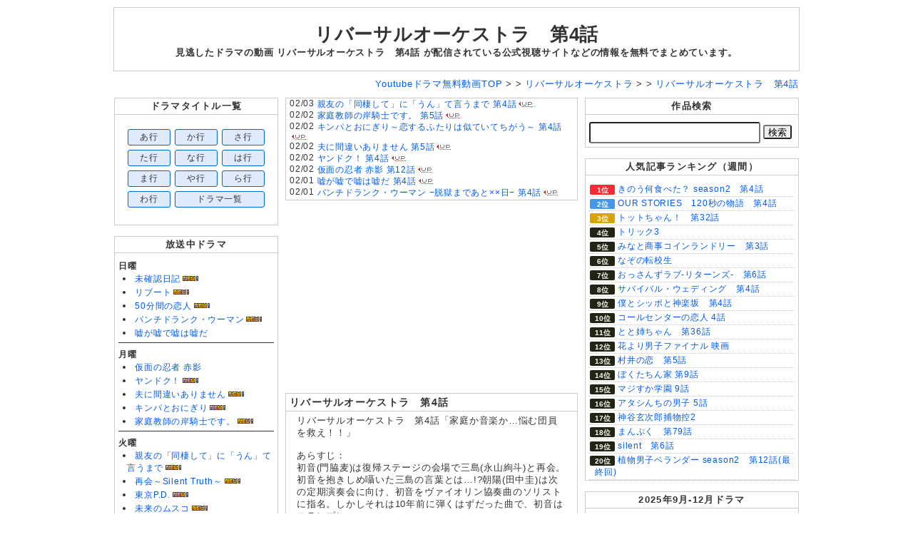

--- FILE ---
content_type: text/html; charset=utf-8
request_url: https://www.google.com/recaptcha/api2/aframe
body_size: 266
content:
<!DOCTYPE HTML><html><head><meta http-equiv="content-type" content="text/html; charset=UTF-8"></head><body><script nonce="cT3UejNp6KdJE8mYa-kSMA">/** Anti-fraud and anti-abuse applications only. See google.com/recaptcha */ try{var clients={'sodar':'https://pagead2.googlesyndication.com/pagead/sodar?'};window.addEventListener("message",function(a){try{if(a.source===window.parent){var b=JSON.parse(a.data);var c=clients[b['id']];if(c){var d=document.createElement('img');d.src=c+b['params']+'&rc='+(localStorage.getItem("rc::a")?sessionStorage.getItem("rc::b"):"");window.document.body.appendChild(d);sessionStorage.setItem("rc::e",parseInt(sessionStorage.getItem("rc::e")||0)+1);localStorage.setItem("rc::h",'1770051612355');}}}catch(b){}});window.parent.postMessage("_grecaptcha_ready", "*");}catch(b){}</script></body></html>

--- FILE ---
content_type: text/css
request_url: https://nihonnobangumi.com/wp-content/themes/bones_custom/style.css
body_size: 5541
content:
/****************************************************************
Theme Name: dorama_pc
Version: 1.0
******************************************************************/
/*リセットcss開始*/
html, body, div, h1, h2, h3, h4, h5, h6, p, blockquote, pre, table, th, tr, td, ul, ol, li, dl, dt, dd, form, fieldset, legend, hr, span, a, img, strong, em, ins, del, cite, abbr, acronym, sup, sub, dfn, code, var, samp, kbd, b, i {
	margin: 0;
	padding: 0;
	font-size: 100%;
	border: 0;
	vertical-align: top;
}
body {
	margin: 0;
	padding: 0;
	color: #333333;
	font-family: "Arial",Osaka,sans-serif;
	font-size: .8em;
	letter-spacing: 0.06em;
}
img {
    border: 0 none;
}

#post-not-found .entry-content p {
	text-align: center;
}

a {
	color:#005aed;
	text-decoration: none;
}

a:hover{
	text-decoration: underline;
}

ul,ol {
	list-style: none;
	list-style-type: none;
}
li {
	padding: 0;
}
#extra .popular-posts ul li:after,
#sub .widget_newpostcatch ul li:after,
.single_bottom .popular-posts ul:after{
	content: ".";
	display: block;
	clear: both;
	height: 0;
	visibility: hidden;
}
/*リセットcss終了*/
/*レイアウト開始*/
div#container {
	margin: 0 auto;
	width: 960px;
}
div#content {
	margin: 0 auto;
	width: 960px;
}
div#content:after{
	content: ".";
	display: block;
	clear: both;
	height: 0;
	visibility: hidden;
}

div#extra {
	display: inline;
	float: left;
	width: 230px;
	margin: 0 10px 0 0;
}
div#main {
    display: block;
    float: left;
    margin:0 10px 0 0;
    overflow: hidden;
    width: 410px;
}
body.single div#main, body.page div#main {
    display: block;
    float: left;
    margin:0 10px 0 0;
    overflow: hidden;
    width: 410px;
}
body.single  div#main .entry-content p{
	margin: 0 0 15px;
}
body.page div#main .entry-content{
	margin:20px;
}
body.page div#main .entry-content li {
    border-bottom: 1px dotted #ccc;
    padding: 10px 5px;
}
div#main .entry-content p{
	margin: 0 0 10px;
}

div#sub {
	display: inline;
	float: left;
	width: 300px;
}
/*レイアウト終了*/
/*ヘッダー開始*/
div.blog-title-outer {
    height: auto;
    margin: 0 0 10px;
    text-align: left;
}

div.blog-title-inner{
	width:960px;
	margin:10px auto;
	border: 1px solid #ccc;
	height: 88px;
	text-align: center;
}
h1#blog-title {
    font-size: 26px;
    font-weight: bold;
    margin: 0;
    padding: 20px 0 0;
}
h1#blog-title a{
    color: #333;
}
h1#blog-title a:hover{
    text-decoration: none;
}
p#blog-description {
	margin: 0;
	font-weight: bold;
	line-height: 1.2;
}
/*ヘッダー終了*/
/*index開始*/
div#main ul.article-post li a:link,
div#main ul.article-post li a:active,
div#main ul.article-post li a:visited,
div#main ul.article-post li a:hover {
	color: #777;
}
div#main ul.article-post li a:hover {
	text-decoration: none;
}
article.article-outer {
    background: none;
    border: 1px solid #ccc;
    margin: 0 0 20px;
    position: static;
    text-align: left;
    /*width: 100％;*/
    box-sizing: border-box;
}

article.article-outer_single {
    display: block;
    /*float: left;*/
    margin: 0 0 10px;
    overflow: hidden;
    position: static;
    text-align: left;
    width: 410px;
    box-sizing: border-box;
}
article.article-outer_single div.article-outer-3{
    border: 1px solid #ccc;
    display: block;
    margin: 0 0 10px;
    box-sizing: border-box;
    width: 100%
}
div.article-outer-3 section.entry-content{
	padding: 0 15px
}

.article-body{
    position: relative;
}

.article-body .article-body-inner{
	margin: 0 15px 5px;
}

.article-body .article-body-inner a{
    /*display: block;*/
    margin: 0 8px;
    overflow: hidden;
}
.article-body .article-body-inner a img{
    height: auto;
    margin: 0;
    /*width: 100%;*/
}
header.article-header {
    margin: 0;
}
body.single header.article-header {
    border: none;
    margin: 0;
}

article#post-not-found h1 {
    font-size: 130%;
    text-align: center;
}

div.index_toolbox {
    background: #353526 none repeat scroll 0 0;
    font-size: 12px;
    height: 12px;
    margin: 0 8px;
    overflow: hidden;
    padding: 5px;
}

div.index_toolbox .article-category-outer ul.post-categories{
    background: rgba(0, 0, 0, 0) none repeat scroll 0 0;
    line-height: 1.3;
    padding-left: 0;
}
div.index_toolbox .article-category-outer ul.post-categories li{
	display: inline;
	margin: 0;
	padding: 0;
	margin-right: 5px;
	font-size: 1em;
}
div.index_toolbox .article-category-outer ul.post-categories li a{
	color:#FFF;
}
div.index_toolbox .article-category-outer ul.post-categories li a:hover{
	text-decoration: none;
}

div.index_toolbox .article-tags ul{
	margin: 25px 0 0;
	padding-left: 20px;
	height: 1%;
	min-height: 16px;
	line-height: 20px;
	clear: both;
}
div.index_toolbox .article-tags ul li{
	margin-left: 3px;
	display: inline;
}
div.index_toolbox .article-tags ul li a {
    background: #fff none repeat scroll 0 0;
    border-radius: 2px;
    color: #666666;
    font-weight: bold;
    line-height: 2;
    padding: 1px 5px;
    text-decoration: none;
    white-space: nowrap;
}
div.index_toolbox .article-tags ul li a:hover{
	background-color: #666666;
	color: #e6efef;
}
div.index_commentbox {
    float: right;
    margin: 5px 5px 0 0;
}
div.index_commentbox a{
	color:#FFF;
	font-weight: bold;
}
div.index_commentbox a:hover{
	opacity:0.7;
	text-decoration: none;
}
div.index_commentbox .count_comment span {
    background: #000 none repeat scroll 0 0;
    font-size: 14px;
    padding: 0 8px;
}
div.index_commentbox .count_comment span.j_comment{
    background: rgba(0, 0, 0, 0) none repeat scroll 0 0;
    float: left;
    font-size: 9px;
    margin: 5px 5px 0 0;
    padding: 0;
}

div.article-title-outer {
    clear: both;
    letter-spacing: 0.1em;
    margin: 0 0 5px;
    padding: 4px 5px 2px;
    border-bottom: 1px solid #ccc;
}
@-moz-document url-prefix(){
  div.article-title-outer{
    padding: 2px 5px 1px;
  }
}

h2.article-title {
	font-size: 14px;
	font-weight: bold;
	color: #333;
}
div#main h2.article-title a:link,
div#main h2.article-title a:active,
div#main h2.article-title a:visited{
    color: #333 !important;
    text-decoration: none;
}

div#main h2.article-title a:hover{
	text-decoration: underline;
}

div.article-body span.article-continue {
	display: block;
	margin-bottom: 1em;
	margin-top: 1em;
}
span.article-continue a {
	background: none repeat scroll 0 0 #333;
	border: 1px solid #555;
	border-radius: 5px;
	color: #FFFFFF !important;
	display: block;
	font-size: 17px;
	padding: 5px;
	text-align: center;
	text-decoration: none;
	font-weight: bold;
	clear: both;
}
span.article-continue a:hover{
	opacity: .7;
}
footer.article-footer {
	margin: 15px 0 0 0;
	border: solid 1px #d1d1d1;
	padding: 1px;
	background-color: #ffffff;
}
ul.article-post {
	padding: 5px 6px 3px;
	background: #EFEFEF;
	text-align: right;
	overflow: hidden;
}
ul.article-post li {
	min-height: 16px;
	font-size: 82%;
	display: inline;
}
ul.article-post li * {
	vertical-align: middle !important;
	margin-right: 4px !important;
}
ul.article-post li > a,
ul.article-post li > span,
ul.article-post li > div,
ul.article-post li > iframe {
	display: inline-block;
	margin: 2px 0;
}
ul.article-post li.article-author,
ul.article-post li.article-tool-box{
	float: left;
}
ul.article-post li.article-author {
	margin-left: 10px;
	font-weight: bold;
}
ul.article-post li.article-author img {
	vertical-align: middle;
	padding-right: 5px;
}
.nickname {
	font-weight: bold;
	margin: 10px 0;
}
ul.article-post li.article-comment-count,
ul.article-post li.article-trackback-count {
	margin-left: 5px;
}
div.wp-pagenavi{
	margin-bottom: 10px;
	padding-bottom: 15px;
	padding-top: 15px;
	font-size: 1em;
	text-align: center;
	overflow:hidden;
}
div.wp-pagenavi a,
div.wp-pagenavi span{
	margin: 0 2px;
	padding: 0 7px;
}
div.wp-pagenavi span{
	font-weight: bold;
}
div.wp-pagenavi a:hover{
	text-decoration: none;
}
/*index終了*/
/*single開始*/
.nav-single{
	margin-top: 10px;
	padding: 14px 0;
	text-align: center;
}
.nav-single ul li{
	display: inline-block;
}
.single_bottom{
	margin-top: 60px;
}
.single_bottom .popular-posts{
	margin-bottom: 20px;
}
.related-entry h3{
	border-bottom: 2px solid #000066;
	color: #333333;
	font-size: 130%;
	font-weight: bold;
	padding: 4px 0 2px;
	margin-bottom: 10px;
}
.related-entry ul li {
	background: url("icon.png") no-repeat scroll left 8px transparent;
	border-bottom: 1px dotted #003366;
	list-style: none outside none;
	overflow: hidden;
	padding: 8px 0 7px;
	text-overflow: ellipsis;
	white-space: nowrap;
	width: 100%;
}
.related-entry ul li a{
	text-decoration: none;
	font-size: 110%;
	color: #003366;
	padding: 0 0 0 14px;
}
.related-entry ul li a:hover{
	color: #005AED;
	text-decoration: underline;
}
div#article-options {
	padding: 10px 20px;
}
div.article-option h3 {
	margin: 0 0 15px 10px;
	padding: 0 0 5px 0;
	font-size: 100%;
	border-bottom: 1px solid #ddd;
}
div.article-option .trackback_field{
	width: 452px;
	margin: 0 30px;
}
input#author {
	background: white;
	padding: 2px;
	border: 1px solid #EEE;
	width: 200px;
	height: 18px;
	box-shadow: inset 0 1px 1px #555555;
	margin: 0 0 5px;
}
textarea#comment {
	width: 100%!important;
	height: 60px!important;
	background: #FdFdFD;
	padding: 2px;
	border: 1px solid #EEE;
	width: 500px;
	height: 50px;
	box-shadow: inset 0 1px 1px #555555;
	resize: none;
}
input#submit {
	width: 100px;
	background: #FFF;
	box-shadow:none;
	color: #333;
	font-weight: normal;
	border: solid 1px #aaa;
	font-size: 14px;
	border-radius: 6px;
	display: block;
	text-align: center;
	height: 30px;
	margin: 10px auto 0;
}
input#submit:hover{
	background: #ccc;
	border: solid 1px #333;
	color: #333;
}
/*single終了*/
/*各アーカイブ開始*/
div.archive-title {
    border: 1px solid #CCC;
    font-size: 13px;
    font-weight: bold;
    letter-spacing: 0.1em;
    margin: 0 0 10px 0;
    overflow: hidden;
    padding: 4px 0 2px;
    text-align: center;
}
/*#content .widget-title,*/ .main-top .widget-title, #main .widget-title, .single .single_tit {
    border: 1px solid #CCC;
    font-size: 13px;
    font-weight: bold;
    letter-spacing: 0.1em;
    margin: 0 0 10px 0;
    overflow: hidden;
    padding: 4px 0 2px;
    text-align: center;
}
/*各アーカイブ終了*/
/*サイドバー開始*/
.column-inner{
	/*padding: 7px 6px;*/
}

body.page div#main .main-top {
    clear: both;
    margin: 0 0 20px 0;
}

.single_bottom_content{
	margin:30px 10px 0;
}

.single_bottom_content .single_tit ul li{
	float:left;
}

.single_bottom_content .single_tit ul li a{
    color: #005aed;
    font-weight: bold;
    margin: 0 7px 0 0;
    text-decoration: underline;
}
.single_bottom_content .single_tit ul li a:hover{
	text-decoration: none;
}

.single_main_low_content{
	margin: 0;

}
.single_main_low_content .single_tit{
	margin: 0 0 -1px;
	padding: 2px 5px;
	text-align: left;
}
.single_main_low_content .single_tit span{
    padding: 1px 0 0;
    display: inline-block;
}
.single_main_low_content .single_tit ul{
	float: left;
}
.single_main_low_content .single_tit ul li{
	float:left;
}
.single_main_low_content .single_tit ul li a{
    color: #005aed;
    font-weight: bold;
    margin: 0 7px 0 0;
    text-decoration: underline;
}
.single_main_low_content .single_tit ul li a:hover{
	text-decoration: none;
}

 #extra .widget-title, #sub .widget-title {
    border-bottom: 1px solid #CCC;
    font-size: 13px;
    font-weight: bold;
    letter-spacing: 0.1em;
    margin: -5px -5px 10px;
    overflow: hidden;
    padding: 2px 0 2px;
    text-align: center;
}
#extra .widget,
#sub .widget:not(#custom_html-29){
	font-size: 95%;
	margin-bottom: 15px;
	padding: 5px 5px 0;
	border: 1px solid #CCC;
}
#extra .widget li, #sub .widget li {
    list-style: disc;
    /*border-bottom: 1px dotted #ccc;*/
	padding-left: 1em;
	text-indent: -0.5em;
	list-style-position: inside;
	padding: 1px 0 1px 1em;
}
#extra .widget ul li:last-child{
    border-bottom: 1px solid #333;
    padding: 1px 0 4px 1em;
    margin: 0 0 8px;
}
#sub .widget ul li:last-child{
    border-bottom: 1px solid #333;
    padding: 1px 0 4px 1em;
    margin: 0 0 8px;
}

/*#extra .popular-posts li,
#sub .popular-posts li{
	background:none;
	padding: 0 2px;
	margin:0 0 10px;
}
#extra .popular-posts li .wpp-thumbnail,
#sub .popular-posts li .wpp-thumbnail {
    border: 1px solid #222;
    display: block;
    float: none;
    margin: 0 0 5px;
}
#extra .popular-posts li a.wpp-post-title,
#sub .popular-posts li a.wpp-post-title {
    display: block;
    font-weight: bold;
    max-height: 45px;
    overflow: hidden;
}
#extra .popular-posts li span.wpp-views,
#sub .popular-posts li span.wpp-views {
    background: #54543d none repeat scroll 0 0;
    color: #fff;
    font-size: 12px;
    font-weight: bold;
    height: 45px;
    line-height: 1.2;
    padding: 5px;
}*/
#sub .widget_categories ul li,
#sub #get_recent_comments_wrap ul li,
#sub .widget_archive ul li {
	margin-bottom: 5px;
	list-style: disc;
	padding-left: 1em;
	text-indent: -1em;
	list-style-position: inside;
}
#sub #get_recent_comments_wrap ul li .recent-comment-title{
	margin-bottom: 3px;
}
#sub #get_recent_comments_wrap ul li .recent-comment-author {
	display: inline;
	margin-right: 5px;
}
#sub #get_recent_comments_wrap ul li .recent-comment-date {
	display: inline;
}
#sub .widget_newpostcatch ul li{
	margin-bottom: 5px;
}
#sub .widget_newpostcatch ul li .thumb{
	width: 120px;
	margin: 0 10px 10px 0;
	float: left;
	overflow: hidden;
}
#sub .widget_newpostcatch ul li .thumb img{
	width: 100%;
	height: auto;
}
.widget_categories ul{
	height: 600px;
	overflow-y:scroll; 
}
/*サイドバー終了*/

/*コメント欄開始*/
#comments-title, #respond #reply-title {
    background: none;
    color: #333;
    font-size: 14px !important;
    font-weight: bold;
    letter-spacing: 1px;
    margin: 0 -20px 10px;
    border-top: 1px solid #CCC;
    border-bottom: 1px solid #CCC;
    padding: 2px 5px;
}
.comments-title_sub{
	border-bottom: 1px solid #333;
}
section.commentlist{
    counter-reset: number;
    margin-bottom: 20px;
    padding: 0 8px;
}
section.commentlist li {
    border-bottom: 1px dotted #ccc;
    font-size: 10px;
    letter-spacing: 1px;
    list-style: outside none none;
    padding: 15px 0;
}
section.commentlist li:before{
/*	counter-increment: number;
	content: counter(number);
	margin-right: 10px;
	font-weight: bold;
	float: left;*/
}
section.commentlist li cite.fn{
	margin-right: 10px;
	padding-right: 8px;
	font-size: 10px;
	font-style: normal;
}
section.commentlist li time{
	color: #666;
	font-size: 10px;
	font-style: normal;
}
section.commentlist li section.cf{
	padding-top: 8px;
	line-height: 1.5;
	font-size: 12px;
	font-weight: normal;
}
section.commentlist li header img,
section.commentlist li .comment-reply-link{
	display: none;
}
#respond form {
    font-size: 12px;
    margin: 0;
    padding: 20px 0 0;
}
#respond form p{
	margin: 0 auto;
	padding: 5px 0;
}
#respond form #author,
#respond form #comment{
	border-radius: 3px;
	height: 40px;
	border: 1px solid #aaa;
	padding: 6px;
	line-height: 18px;
	color: #555;
	box-shadow: inset 0 1px 1px rgba(0, 0, 0, 0.075);
	-webkit-box-sizing: border-box;
	-moz-box-sizing: border-box;
	box-sizing: border-box;
	-webkit-transition: border 0.1s ease, box-shadow 0.1s ease;
	-moz-transition: border 0.1s ease, box-shadow 0.1s ease;
	-ms-transition: border 0.1s ease, box-shadow 0.1s ease;
	-o-transition: border 0.1s ease, box-shadow 0.1s ease;
	transition: border 0.1s ease, box-shadow 0.1s ease;
}
#respond form #author {
    font-weight: bold;
    width: 60%;
}
#respond form #comment{
	width: 100%;
	height: 140px;
}
#respond form p.form-submit{
	text-align: right;
}
#respond form #submit{
	width: 100px;
	height: 36px;
}

/*newpostリスト*/
div#main ul.new_postlist{
	border: 1px solid #ccc;
	height: 144px;
	overflow-y:scroll;
	overflow-x:hidden;
	margin: 0 0 10px;
	padding:0;
	font-size: 90%;
}
div#main ul.new_postlist li{
    padding: 1px 5px 0;
    font-weight: normal;
    /*border-bottom: 1px dotted #ccc;*/
}
div#main ul.new_postlist li:last-child{
	border: none;
}
div#main ul.new_postlist li a:after{
	content: url("images/up_new.gif");
	padding: 0 0 0 3px;
}

/*関連リスト*/
div#main ul.re_postlist{
	border: 1px solid #ccc;
	height: 82px;
	overflow-y:scroll;
	overflow-x:hidden;
	margin: 0 0 10px;
	padding:0;
	font-size: 90%;
}
div#main ul.re_postlist li{
    padding: 1px 5px 0;
    font-weight: normal;
    line-height: 1.35em;
    /*border-bottom: 1px dotted #ccc;*/
}
div#main ul.re_postlist li:last-child{
	border: none;
}
div#main ul.re_postlist li a:after{
	padding: 0 0 0 3px;
}

/*記事内ソーシャルボックス*/
.social_box{
	margin: 10px 15px;
}
.social_box span.single_titletxt{
	display: block;
	margin: 0 0 3px;
}
/*記事下コメント誘導box*/
.single_footcommentbox{
	text-align: right;
	border-top: 1px dotted #ccc;
	padding: 3px 15px;
}
/*パンくず*/
.breadcrumbs{
	text-align: right;
	margin: 0 0 10px;
}

/*放送中アニメ装飾*/
.widget div.realtime_movie ul li.new:after{
	content: url("images/new.gif");
	padding: 0 0 0 3px;
}

/*あいうえお索引*/
#extra .widget ul.anime_aiueo{
	overflow: hidden;
	padding: 10px;
}
#extra .widget ul.anime_aiueo li{
	list-style: none;
	border-bottom: none;
	width : calc(100% / 3) ;
	float: left;
	padding: 0;
	text-indent: 0;
}
#extra .widget ul.anime_aiueo li:last-child{
	width : calc(100% / 1.5) ;
}
#extra .widget ul.anime_aiueo li a{
    display: block;
    text-align: center;
    border: #0066CC 1px solid;
    background: #DFEBFD;
    box-sizing: border-box;
    margin: 0 3px 6px;
    border-radius: 3px;
    color: #333;
    padding: 2px 0;
}
#extra .widget ul.anime_aiueo li a:hover{
    border: #808080 1px solid;
    background: #F5F5DC;
    color: #333;
    font-weight: bold;
    text-decoration: none;
}

#sub .widget ul.anime_aiueo{
	overflow: hidden;
	padding: 10px;
}
#sub .widget ul.anime_aiueo li{
	list-style: none;
	border-bottom: none;
	width : calc(100% / 3) ;
	float: left;
	padding: 0;
	text-indent: 0;
}
#sub .widget ul.anime_aiueo li:last-child{
	width : calc(100% / 1.5) ;
}
#sub .widget ul.anime_aiueo li a{
    display: block;
    text-align: center;
    border: #0066CC 1px solid;
    background: #DFEBFD;
    box-sizing: border-box;
    margin: 0 3px 6px;
    border-radius: 3px;
    color: #333;
    padding: 2px 0;
}
#sub .widget ul.anime_aiueo li a:hover{
    border: #808080 1px solid;
    background: #F5F5DC;
    color: #333;
    font-weight: bold;
    text-decoration: none;
}
/*more以前ボックス*/
.more_beforebox{
	margin: 0 0 3px;
	font-size: 95%;
}

/*検索フォーム*/
div #search-2{
	/*width: 100％;*/
	/*margin: 5px auto;*/
}
div #search-2 label.screen-reader-text{
	display: none;
}
div #search-2 #s{
    border: : 1px solid #CCC !important;
    height: 20px;
    padding: 3px;
    border-radius: 3px;
    width: 230px;
    margin: 0 0 5px;
}
div #search-2 #searchsubmit{
	height: 20px;
	padding: 0 5px;
	border-radius: 3px;
}

/*人気記事(GA)*/
div.widget ul.sga-ranking{
	counter-reset: page_rank_num;
	font-family: "Hiragino Kaku Gothic ProN", Meiryo, sans-serif;
}
div.widget ul.sga-ranking li{
    list-style: none !important;
    border-bottom: 1px dotted #ccc !important;
    padding-left: 8px !important;
    text-indent: 0 !important;
}
div.widget ul.sga-ranking li a{
    margin: 0 0 0 35px;
}
div.widget ul.sga-ranking li:before{
    background: #242415 none repeat scroll 0 0;
    border-radius: 2px;
    color: #fff;
    content: counter(page_rank_num, decimal)"位";
    counter-increment: page_rank_num;
    display: block;
    font-size: 10px;
    font-weight: bold;
    height: 14px;
    letter-spacing: 0;
    line-height: 1.5;
    margin: 2px 0 0 -7px;
    position: absolute;
    text-align: center;
    width: 35px;
}
div.widget ul.sga-ranking li:first-child:before {
    background: #ff2636 none repeat scroll 0 0;
}
div.widget ul.sga-ranking li:nth-child(2):before {
    background: #4697E9 none repeat scroll 0 0;
}
div.widget ul.sga-ranking li:nth-child(3):before {
    background: #D9A300 none repeat scroll 0 0;
}

/*RSS枠*/

div.widget div.rss_box{
	width: 100%;
}
div.widget div.rss_box a{
    display: block;
    background: #FF6600;
    color: #FFF;
    text-decoration: none;
    padding: 10px 0 10px 40px;
    border: 3px #CC6600 solid;
    box-sizing: border-box;
    border-radius: 5px;
    background-image: url("images/icon_rss.png");
    background-repeat: no-repeat;
    background-size: 10%;
    background-position: 8px 5px;
    font-size: 14px;
    margin: 0 0 15px;
}
div.widget div.rss_box a:hover{
	opacity: 0.8;
}

/*広告枠*/
/*【PCA】*/
.ad_box_pca{
	width: 100%;
	margin: 10px 0;
}
.ad_box_pca ul{
	overflow: hidden;
}
.ad_box_pca ul li{
	list-style: none;
	border-bottom: none;
	width : 120px;
	height: 120px;
	float: left;
	margin: 0 0 0 25px;
}
.ad_box_pca ul li:first-child{
	margin: 0px;
}
/*【PCC】*/
.pc_300x250_l{
	width: 300px;
	height: 250px;
	margin: 10px 0 10px 42px;
}
.pc_300x250_l_b{
	width: 300px;
	height: 250px;
	margin: 0 0 10px 42px;
}
/*【PCD】*/
.pc_300x250_l2{
	width: 300px;
	height: 250px;
	margin: 10px 0;
}
/*【PCE】*/
.ad_box_pce{
	width: 728px;
	/*height: 90px;*/
	margin: -20px auto 0;
}
/*【PCF】*/
.pc_300x250{
	width: 300px;
	height: 250px;
	margin: 0 auto 10px;
}
/*【PCG】【PCH】*/
.pc_300x250_b{
	width: 300px;
	/*height: 250px;*/
	margin: -6px;
}
.pc_300x250_b br{
	display: none;
}
/*【PCI】*/
div#tracking {
	display: inline;
	float: right;
	width: 300px;
	margin:0;
}
#tracking_ad_box{
  position: absolute;
  z-index:1000;
}
#tracking_ad{
  position: absolute;
  /*top: -15px;*/
}
#tracking_ad.fixed {
  position: fixed;
  top: 5px;
}

/*フッター開始*/
footer.footer {
    margin: 20px auto 0;
    padding: 10px 0 0;
    text-align: center;
    width: 960px;
    font-size: 12px;
}
footer.footer p.copyright{
	font-weight: bold;
	border-top:1px solid #CCC;
	padding: 6px 0 0;
}
footer.footer p.copyright_txt{
	margin: 0 0 6px;
}
footer.footer ul.foot_link_menu{
	text-align: center;
}
footer.footer ul.foot_link_menu li{
	display: inline-block;
	margin: 3px 5px;
}
/*フッター終了*/
/*人気記事(GA)*/
div.widget ol.sga-ranking{
	counter-reset: page_rank_num;
	font-family: "Hiragino Kaku Gothic ProN", Meiryo, sans-serif;
}
div.widget ol.sga-ranking li{
    list-style: none !important;
    border-bottom: 1px dotted #ccc !important;
    padding-left: 8px !important;
    text-indent: 0 !important;
}
div.widget ol.sga-ranking li a{
    padding-left: 32px;
}
div.widget ol.sga-ranking li:before{
    background: #242415 none repeat scroll 0 0;
    border-radius: 2px;
    color: #fff;
    content: counter(page_rank_num, decimal)"位";
    counter-increment: page_rank_num;
    display: block;
    font-size: 10px;
    font-weight: bold;
    height: 14px;
    letter-spacing: 0;
    line-height: 1.5;
    margin: 2px 0 0 -7px;
    position: absolute;
    text-align: center;
    width: 35px;
}
div.widget ol.sga-ranking li:first-child:before {
    background: #ff2636 none repeat scroll 0 0;
}
div.widget ol.sga-ranking li:nth-child(2):before {
    background: #4697E9 none repeat scroll 0 0;
}
div.widget ol.sga-ranking li:nth-child(3):before {
    background: #D9A300 none repeat scroll 0 0;
}


--- FILE ---
content_type: text/css
request_url: https://nihonnobangumi.com/wp-content/themes/bones_custom/CommentRating/style.css?ver=6.6.4
body_size: 959
content:
.comment-rating-level-minus5 {
    font-size: 80%;
    font-color:#AAA;
}
.comment-rating-level-minus4 {
    font-size: 80%;
    font-color:#999;
}
.comment-rating-level-minus3 {
    font-size: 80%;
    font-color:#666;
}
.comment-rating-level-minus2 {
    font-size: 80%;
    font-color:#333;
}
.comment-rating-level-minus1 {
    font-size: 90%;
}
.comment-rating-level-0 {
    font-size: 100%;
}
.comment-rating-level-1 {
    font-size: 105%;
}
.comment-rating-level-2 {
    font-size: 110%;
    font-weight: bold;
}
.comment-rating-level-3 {
    font-size: 115%;
    font-weight: bold;
}
.comment-rating-level-4 {
    font-size: 120%;
    font-weight: bold;
}
.comment-rating-level-5 {
    font-size: 125%;
    font-weight: bold;
}

.comment-rating-volume-level-0 {
    width: 0;
}
.comment-rating-volume-level-1 {
    width: 20px;
}
.comment-rating-volume-level-2 {
    width: 50px;
}
.comment-rating-volume-level-3 {
    width: 80px;
}
.comment-rating-volume-level-4 {
    width: 120px;
}
.comment-rating-volume-level-5 {
    width: 170px;
}

/*
.comment-rating-level-minus5 {
    font-size: 33.3%;
}
.comment-rating-level-minus4 {
    font-size: 41.5%;
}
.comment-rating-level-minus3 {
    font-size: 51.7%;
}
.comment-rating-level-minus2 {
    font-size: 64.4%;
}
.comment-rating-level-minus1 {
    font-size: 80.3%;
}
.comment-rating-level-0 {
    font-size: 100%;
}
.comment-rating-level-1 {
    font-size: 125%;
}
.comment-rating-level-2 {
    font-size: 155%;
}
.comment-rating-level-3 {
    font-size: 193%;
}
.comment-rating-level-4 {
    font-size: 241%;
}
.comment-rating-level-5 {
    font-size: 300%;
}
.comment-rating-volume-level-0 {
    width: 0;
}
.comment-rating-volume-level-1 {
    width: 100px;
}
.comment-rating-volume-level-2 {
    width: 132px;
}
.comment-rating-volume-level-3 {
    width: 173px;
}
.comment-rating-volume-level-4 {
    width: 228px;
}
.comment-rating-volume-level-5 {
    width: 300px;
}*/

/* コメント装飾 */
.comment-rating {
    margin: 20px 25px 10px auto;
    position: relative;
}
.comment-rating-bar {
    background: #DFDFD0;
    height: 14px;
    border-radius: 7px;
    overflow: hidden;
}
.comment-rating-bar .comment-rating-bar-up {
    background: #73DCFF;
    height: 14px;
    border-radius: 7px;
    width: 50%;
    border-radius: 7px 0 0 7px;
}
.comment-rating-up {
    width: 20px;
    position: absolute;
    top:-5px;
    left: -25px;
}
.comment-rating-down {
    width: 20px;
    height: 30px;
    position: absolute;
    top:-5px;
    right: -25px;
}
.comment-rating-up-count {
    color: #5DB2CD;
    position: absolute;
}
.comment-rating-down-count {
    color: #99998C;
    position: absolute;
    right: 0;
}
a.comment-rating-up-bt {
    display: block;
    height: 20px;
    width: 20px;
    border-radius: 10px;
    background: #73DCFF;
    box-shadow: 0 2px 0 #5DB2CD;
    background-image: url(images/icon_up.png);
    background-repeat: no-repeat;
    background-position: 2px;
    position: relative;
}
a.comment-rating-down-bt {
    display: block;
    height: 20px;
    width: 20px;
    border-radius: 10px;
    background: #BDBDAE;
    box-shadow: 0 2px 0 #79796A;
    background-image: url(images/icon_down.png);
    background-repeat: no-repeat;
    background-position: 2px;
    position: relative;
}
.comment-rating a:hover{
    top:2px;
    box-shadow:none;
    cursor: pointer;
}

/* レス */
/* ポップアップコンテナ(ID) */
body{
    counter-reset: commentnum;
}
section.commentlist li {
    counter-increment: commentnum;
}

section.commentlist li time:before{
    content: counter(commentnum) " : ";
}

#res-popup-container {
}
#res-popup-container li {
    list-style: none;
}
/* ポップアップコンテナ初期表示（クラス） */
.res-popup-content {
    background: #f5f5f5;
    border: 1px solid #c0c0c0;
    box-shadow: 0 0 2px rgba(0, 0, 0, 0.25);
    display: none;
    font-size: 75%;
    padding: 1em;
    position: absolute;
    z-index: 10;
}

/* ポップアップコンテナ表示時 */
.res-popup-on {
    display: block;
}

/* レスアンカー */
.res-anchor {
    color: #00f;
    text-decoration: underline;
}


--- FILE ---
content_type: text/css
request_url: https://nihonnobangumi.com/wp-content/plugins/yet-another-related-posts-plugin/style/related.css?ver=5.30.10
body_size: 46
content:
.yarpp-related a,
.yarpp-related .yarpp-thumbnail-title,
.yarpp-related h3 {
    font-weight: normal !important; /* 'normal' を指定して上書き */
}